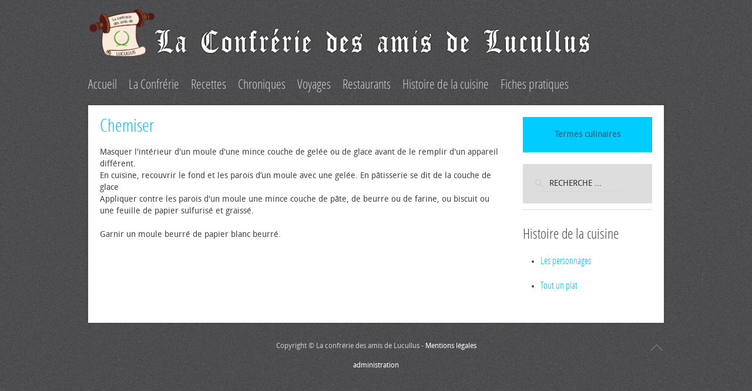

--- FILE ---
content_type: text/html; charset=utf-8
request_url: https://cuisine-lucullus.com/glossaire/item/chemiser
body_size: 2935
content:
<!DOCTYPE HTML>
<html lang="fr-fr" dir="ltr">

<head>
<meta charset="utf-8" />
<meta http-equiv="X-UA-Compatible" content="IE=edge,chrome=1">
<meta name="viewport" content="width=device-width, initial-scale=1">
<base href="https://cuisine-lucullus.com/glossaire/item/chemiser" />
	<meta name="author" content="Lucullus" />
	<meta name="description" content="Mon site de cuisine" />
	<meta name="generator" content="Joomla! - Open Source Content Management" />
	<title>Chemiser</title>
	<link href="/glossaire/item/chemiser" rel="canonical" />
	<link href="https://cuisine-lucullus.com/component/search/?Itemid=142&amp;task=item&amp;item_id=2773&amp;format=opensearch" rel="search" title="Valider Ma cuisine" type="application/opensearchdescription+xml" />
	<link href="/templates/yoo_tasty/favicon.ico" rel="shortcut icon" type="image/vnd.microsoft.icon" />
	<link href="/media/zoo/applications/business/templates/default/assets/css/zoo.css?ver=20230222" rel="stylesheet" type="text/css" />
	<link href="/cache/widgetkit/widgetkit-d9a0582e.css" rel="stylesheet" type="text/css" />
	<script src="/media/jui/js/jquery.min.js?36dff4a8400547dc85fadc1ce0646fd0" type="text/javascript"></script>
	<script src="/media/jui/js/jquery-noconflict.js?36dff4a8400547dc85fadc1ce0646fd0" type="text/javascript"></script>
	<script src="/media/jui/js/jquery-migrate.min.js?36dff4a8400547dc85fadc1ce0646fd0" type="text/javascript"></script>
	<script src="/media/zoo/assets/js/responsive.js?ver=20230222" type="text/javascript"></script>
	<script src="/components/com_zoo/assets/js/default.js?ver=20230222" type="text/javascript"></script>
	<script src="/cache/widgetkit/widgetkit-1e127c72.js" type="text/javascript"></script>
	<script src="/templates/yoo_tasty/warp/libraries/jquery/jquery.js" type="text/javascript"></script>

<link rel="apple-touch-icon-precomposed" href="/templates/yoo_tasty/apple_touch_icon.png" />
<link rel="stylesheet" href="/templates/yoo_tasty/css/base.css" />
<link rel="stylesheet" href="/templates/yoo_tasty/css/layout.css" />
<link rel="stylesheet" href="/templates/yoo_tasty/css/menus.css" />
<style>.wrapper { max-width: 1000px; }
#sidebar-a { width: 25%; }
#maininner { width: 75%; }
#menu .dropdown { width: 250px; }
#menu .columns2 { width: 500px; }
#menu .columns3 { width: 750px; }
#menu .columns4 { width: 1000px; }</style>
<link rel="stylesheet" href="/templates/yoo_tasty/css/modules.css" />
<link rel="stylesheet" href="/templates/yoo_tasty/css/tools.css" />
<link rel="stylesheet" href="/templates/yoo_tasty/css/system.css" />
<link rel="stylesheet" href="/templates/yoo_tasty/css/extensions.css" />
<link rel="stylesheet" href="/templates/yoo_tasty/css/custom.css" />
<link rel="stylesheet" href="/templates/yoo_tasty/css/background/noise_grey.css" />
<link rel="stylesheet" href="/templates/yoo_tasty/css/font1/droidsans.css" />
<link rel="stylesheet" href="/templates/yoo_tasty/css/font2/opensans.css" />
<link rel="stylesheet" href="/templates/yoo_tasty/css/font3/opensans.css" />
<link rel="stylesheet" href="/templates/yoo_tasty/css/wrapper/shadow.css" />
<link rel="stylesheet" href="/templates/yoo_tasty/css/style.css" />
<link rel="stylesheet" href="/templates/yoo_tasty/css/responsive.css" />
<link rel="stylesheet" href="/templates/yoo_tasty/css/print.css" />
<link rel="stylesheet" href="/templates/yoo_tasty/fonts/droidsans.css" />
<link rel="stylesheet" href="/templates/yoo_tasty/fonts/opensans.css" />
<script src="/templates/yoo_tasty/warp/js/warp.js"></script>
<script src="/templates/yoo_tasty/warp/js/responsive.js"></script>
<script src="/templates/yoo_tasty/warp/js/accordionmenu.js"></script>
<script src="/templates/yoo_tasty/warp/js/dropdownmenu.js"></script>
<script src="/templates/yoo_tasty/js/template.js"></script>
</head>

<body id="page" class="page sidebar-a-right sidebars-1  noblog " data-config='{"twitter":1,"plusone":1,"facebook":1}'>
	
	<div id="page-bg">
		<div>

						
			<div class="wrapper grid-block">

				<header id="header" class="grid-block">

						
					<a id="logo" href="https://cuisine-lucullus.com">
	<p><img src="/images/logo-lucullus.png" alt="logo-lucullus" width="113" height="83" /><img class="size-auto" src="/images/confrerie_lucullus.png" alt="confrerie lucullus" width="748" height="50" /></p></a>
					
										
										<nav id="menu"><ul class="menu menu-dropdown"><li class="level1 item101"><a href="/" class="level1"><span>Accueil</span></a></li><li class="level1 item154"><a href="/la-confrerie" class="level1"><span>La Confrérie</span></a></li><li class="level1 item104"><a href="/les-recettes" class="level1"><span>Recettes</span></a></li><li class="level1 item117"><a href="/les-chroniques" class="level1"><span>Chroniques</span></a></li><li class="level1 item123"><a href="/voyages" class="level1"><span>Voyages</span></a></li><li class="level1 item156 parent"><a href="/restaurants" class="level1 parent"><span>Restaurants</span></a><div class="dropdown columns1"><div class="dropdown-bg"><div><div class="width100 column"><ul class="nav-child unstyled small level2"><li class="level2 item223"><a href="/restaurants/paris" class="level2"><span>Paris</span></a></li><li class="level2 item224"><a href="/restaurants/ile-de-france" class="level2"><span>Île de France</span></a></li><li class="level2 item247"><a href="/restaurants/alsace-lorraine" class="level2"><span>Alsace-Lorraine</span></a></li><li class="level2 item245"><a href="/restaurants/auvergne" class="level2"><span>Auvergne</span></a></li><li class="level2 item231"><a href="/restaurants/bourgogne" class="level2"><span>Bourgogne</span></a></li><li class="level2 item222"><a href="/restaurants/centrevaldeloire" class="level2"><span>Centre-Val de Loire</span></a></li><li class="level2 item226"><a href="/restaurants/dauphine" class="level2"><span>Dauphiné</span></a></li><li class="level2 item229"><a href="/restaurants/grand-lyonnais" class="level2"><span>Grand Lyonnais</span></a></li><li class="level2 item227"><a href="/restaurants/normandie" class="level2"><span>Normandie</span></a></li><li class="level2 item225"><a href="/restaurants/poitou-charentes" class="level2"><span>Poitou-Charentes</span></a></li><li class="level2 item212"><a href="/restaurants/paca" class="level2"><span>Provence Alpes Côte d'Azur</span></a></li><li class="level2 item228"><a href="/restaurants/velais-et-vivarais" class="level2"><span>Velay &amp; Vivarais</span></a></li><li class="level2 item177"><a href="/restaurants/velay-vivarais-o" class="level2"><span>Velay &amp; Vivarais-o</span></a></li><li class="level2 item268"><a href="/restaurants/les-cevennes" class="level2"><span>Les Cévennes</span></a></li></ul></div></div></div></div></li><li class="level1 item136 parent"><a href="/histoire-de-la-cuisine" class="level1 parent"><span>Histoire de la cuisine</span></a><div class="dropdown columns1"><div class="dropdown-bg"><div><div class="width100 column"><ul class="nav-child unstyled small level2"><li class="level2 item137"><a href="/histoire-de-la-cuisine/les-personnages" class="level2"><span>Les personnages</span></a></li><li class="level2 item175"><a href="/histoire-de-la-cuisine/tout-un-plat" class="level2"><span>Tout un plat</span></a></li></ul></div></div></div></div></li><li class="level1 item149"><a href="/les-fiches-pratiques" class="level1"><span>Fiches pratiques</span></a></li></ul></nav>
									
									
				</header>

				
				<div id="block-main" class="grid-block">

										
										<div id="main" class="grid-block">
					
						<div id="maininner" class="grid-box">
						
							
							
														<section id="content" class="grid-block"><div id="system-message-container">
	</div>


<div id="yoo-zoo" class="yoo-zoo business-default business-default-chemiser">

		<div class="item">
		

<div class="floatbox">

	
		<h1 class="pos-title"> <a title="Chemiser" href="/glossaire/item/chemiser">Chemiser</a> </h1>
	
	
		<div class="pos-description">
		<div class="element element-textarea first last">
	<p>Masquer l'intérieur d'un moule d'une mince couche de gelée ou de glace avant de le remplir d'un appareil différent.<br />En cuisine, recouvrir le fond et les parois d’un moule avec une gelée. En pâtisserie se dit de la couche de glace<br />Appliquer contre les parois d'un moule une mince couche de pâte, de beurre ou de farine, ou biscuit ou une feuille de papier sulfurisé et graissé.<br /><br />Garnir un moule beurré de papier blanc beurré.</p></div>	</div>
	
	
	
</div>

			</div>
	
</div>
</section>
							
							
						</div>
						<!-- maininner end -->
						
												<aside id="sidebar-a" class="grid-box"><div class="grid-box width100 grid-v"><div class="module mod-box mod-box-color  deepest">

			
	<div style="text-align: center;"><b><a href="/glossaire">Termes culinaires</a></b></div>		
</div></div><div class="grid-box width100 grid-v"><div class="module mod-box mod-box-default  deepest">

			
<form id="searchbox-93" class="searchbox" action="/glossaire" method="post" role="search">
	<input type="text" value="" name="searchword" placeholder="recherche ..." />
	<button type="reset" value="Reset"></button>
	<input type="hidden" name="task"   value="search" />
	<input type="hidden" name="option" value="com_search" />
	<input type="hidden" name="Itemid" value="142" />	
</form>

<script src="/templates/yoo_tasty/warp/js/search.js"></script>
<script>
jQuery(function($) {
	$('#searchbox-93 input[name=searchword]').search({'url': '/component/search/?tmpl=raw&amp;type=json&amp;ordering=&amp;searchphrase=all', 'param': 'searchword', 'msgResultsHeader': 'Résultats de la recherche', 'msgMoreResults': 'Plus de résultats', 'msgNoResults': 'Aucun résultat trouvé'}).placeholder();
});
</script>		
</div></div><div class="grid-box width100 grid-v"><div class="module mod-line mod-transparent  deepest">

		<h3 class="module-title">Histoire de la cuisine</h3>	<ul class="categories-module mod-list">
	<li> 		<h4>
		<a href="/histoire-de-la-cuisine/12-les-personnages">
		Les personnages					</a>
		</h4>

					</li>
	<li> 		<h4>
		<a href="/histoire-de-la-cuisine/13-tout-un-plat">
		Tout un plat					</a>
		</h4>

					</li>
</ul>
		
</div></div></aside>
												
						
					</div>
										<!-- main end -->

										
				</div>

								
								<footer id="footer" class="grid-block">

										<a id="totop-scroller" href="#page"></a>
					
					<div class="module   deepest">

			
	<p style="text-align: center;">Copyright © La confrérie des amis de Lucullus - <a href="/8-informations/444-mentions-legales">Mentions légales</a></p>
<p style="text-align: center;"><a href="/jlucullus/administrator">administration</a></p>		
</div>
				</footer>
				
			</div>
			
			
		</div>
	</div>

</body>
</html>

--- FILE ---
content_type: text/css
request_url: https://cuisine-lucullus.com/templates/yoo_tasty/css/tools.css
body_size: 1555
content:
/* Copyright (C) YOOtheme GmbH, YOOtheme Proprietary Use License (http://www.yootheme.com/license) */

@import url(../warp/css/tools.css);


/* Scroll Parallax Effect
----------------------------------------------------------------------------------------------------*/

.box-parallax {
	position: relative;
	background-position: 50% 0;
	overflow: hidden;
}

.box-parallax.touch { background-size: cover; }

.box-parallax > div { 
	position: absolute;
	left: 0;
	right: 0;
	text-align: center;
}

.box-parallax  h1, .box-parallax h2 { color: #fff; }

.box-parallax h2 { font-style: italic; }

.box-parallax h1 {
	margin-bottom: 0;
	line-height: 95px;
	font-size: 90px;
	text-shadow: 0 0 8px rgba(0,0,0,0.5);
}

.box-parallax h2 {
	margin-top: 0;
	line-height: 35px;
	font-family: Arial, Helvetica, sans-serif;
	font-size: 30px;
	text-shadow: 0 0 5px rgba(0,0,0,0.6);
}


/* Buttons (Needed for System Markup)
----------------------------------------------------------------------------------------------------*/

.button-default,
.button-primary { 	
	padding: 0 10px;
	line-height: 25px;
}

.button-default,
.button-primary:hover { background: #434343; }

.button-default,
.button-default:hover,
.button-primary,
.button-primary:hover { color: #fff; }


/* Images and Objects (Needed for System Markup)
----------------------------------------------------------------------------------------------------*/

img.border-box { border: 1px solid #ddd; }


/* Lists and Tables (Needed for System Markup)
----------------------------------------------------------------------------------------------------*/

/* Line */
ul.line > li { border-top: 1px solid #ddd; }
ul.line > li:first-child { border: none; }

/* Check */
ul.check > li {
	padding: 4px 0 0 30px;
	background-position: 0 0;
	background-repeat: no-repeat;
}

/* Zebra List and Table */
ul.zebra > li,
table.zebra tbody td { border-bottom: 1px solid #ddd; }
ul.zebra > li:first-child,
table.zebra tbody tr:first-child td { border-top: 1px solid #ddd; }

ul.zebra > li.odd,
table.zebra tbody tr.odd { background: #fafafa; }
ul.zebra > li:nth-of-type(odd),
table.zebra tbody tr:nth-of-type(odd) { background: #fafafa; }

table.zebra caption { color: #999; }


/* Definition Lists
----------------------------------------------------------------------------------------------------*/

dl.separator dt {	
	position: relative;
	padding-top: 5px;
	padding-bottom: 5px;
	text-transform: uppercase;
}

/* border code because of RTL */
dl.separator dd {
	padding-top: 5px;
	padding-bottom: 5px;
	border-width: 0 0 0 1px;
	border-style: solid;
	border-color: #DDD;
}

dl.separator dt:before {
	content: "";
	position: absolute;
	top: 0;
	right: -15px;
	width: 30px;
	border-top: 1px solid #DDD;
}

dl.separator dt:after {
	content: "";
	position:absolute;
	top: -3px;
	right: -3px;
	width: 5px;
	height: 5px;
	background: #FFF;
	border: 1px solid #DDD;
	border-radius:6px;
}

dl.separator dt:first-child:before,
dl.separator dt:first-child:after { display: none; }


/* Text
----------------------------------------------------------------------------------------------------*/

/* Inline Text Box */
em.box { color: #fff; }

.mod-box em.box { 
	border: none;
	background: #fafafa;
	color: #434343;
}

.mod-box-black em.box { border: none; }

.mod-box-color em.box { 
	border: none;
	background: #fff;
}

/* Dotted Horizontal Rule */
hr.dotted { background: url(../images/tools/line_dotted.png) 0 0 repeat-x; }


/* Boxes
----------------------------------------------------------------------------------------------------*/

.box-content {
	border: 1px solid #ddd;
	background: #fafafa;
}

.box-note,
.box-info,
.box-warning,
.box-hint,
.box-download {
	border-top: 1px solid #ddd;
	border-bottom: 1px solid #ddd;
	background: #fafafa;
}

.box-info {
	border-color: #d2dce1;
	background: #ebf5fa url(../images/tools/box_info.png) 0 0 no-repeat;
}

.box-warning {
	border-color: #ffd7cd;
	background: #fff0eb url(../images/tools/box_warning.png) 0 0 no-repeat;
}

.box-hint {
	border-color: #fae6be;
	background: #fffae6 url(../images/tools/box_hint.png) 0 0 no-repeat;
}

.box-download {
	border-color: #dce6be;
	background: #faffe6 url(../images/tools/box_download.png) 0 0 no-repeat;
}


/* Forms (Needed for System Markup)
----------------------------------------------------------------------------------------------------*/

form.box fieldset { border: 1px solid #ddd; }
form.box legend { background: #fff; }

form.style button, 
form.style input[type="button"] { 
	padding: 7px;
	border: none;
}

form.style button, 
form.style input[type="button"],
.mod-box-color form.style button { background: #434343; }

form.style button, 
form.style input[type="button"],
form.style button:hover,
form.style input:hover[type="button"] { color: #FFF; }


/* h3 Margin Bottom 10px */
.margin-bottom-10 { margin-bottom: 10px; }

/* Contact Icons */
.contact-icons { 
	padding-left: 0;
	list-style: none;
}

.contact-icons li {
	padding-left: 25px;
	background: url(../images/tools/contact_icons.png) 0 0 no-repeat;
}

.contact-icons .phone { background-position: 0 -50px; }
.contact-icons .mail { background-position: 0 -100px; }

/* Social Icons */
.social-icons {
	padding-left: 0;
	overflow: hidden;
	list-style: none;
}

.social-icons li {
	margin-right: 5px;
	float: left;
}

.social-icons li a {
	display: block;
	width: 30px;
	height: 30px;
	background: url(../images/tools/social_icons.png) 0 0 no-repeat;
}

.social-icons .twitter a:hover { background-position: 0 -35px; }

.social-icons .facebook a { background-position: 0 -70px; }
.social-icons .facebook a:hover { background-position: 0 -105px; }

.social-icons .rss a { background-position: 0 -140px; }
.social-icons .rss a:hover { background-position: 0 -175px; }

.social-icons .googleplus a { background-position: 0 -210px; }
.social-icons .googleplus a:hover { background-position: 0 -245px; }    

/* Blockquote Color */
blockquote.color:before,
blockquote.color:after { content: ""; }

blockquote.color {
	padding-left: 75px;
	padding-right: 0;
	background-position:  0 0;
	background-repeat: no-repeat;
	font-style: normal;
	line-height: 28px;
	font-size: 24px;
}

--- FILE ---
content_type: text/css
request_url: https://cuisine-lucullus.com/templates/yoo_tasty/css/wrapper/shadow.css
body_size: 53
content:
/* Copyright (C) YOOtheme GmbH, YOOtheme Proprietary Use License (http://www.yootheme.com/license) */

#block-main { box-shadow: 0 0 7px rgba(0,0,0,0.1); }

--- FILE ---
content_type: text/css
request_url: https://cuisine-lucullus.com/templates/yoo_tasty/css/outercolor/white.css
body_size: 686
content:
/* Copyright (C) YOOtheme GmbH, YOOtheme Proprietary Use License (http://www.yootheme.com/license) */

/* Mega Drop-Down Menu
----------------------------------------------------------------------------------------------------*/

/* Level1 */
.menu-dropdown a.level1,
.menu-dropdown span.level1,
.menu-dropdown li.active .level1 { color: #ccc; }

/* Set Hover */
.menu-dropdown li.level1:hover .level1,
.menu-dropdown li.remain .level1 { color: #fff; }


/* Search Box
----------------------------------------------------------------------------------------------------*/

.searchbox { 
	border-bottom: 1px solid #999;
	border-bottom: 1px solid rgba(204, 204, 204, 0.4); 	
	background-image: url(../../images/outercolor/white/searchbox.png);
}

.searchbox input { color: #333333; }

.searchbox input:-moz-placeholder { color: #ccc; }
.searchbox input::-webkit-input-placeholder { color: #ccc; }
.searchbox input.placeholder { color: #ccc; }

.searchbox.filled button { background-image: url(../../images/outercolor/white/searchbox_reset.png); }


/* Line + Headerline Module style for Top A + Bottom B
----------------------------------------------------------------------------------------------------*/

.outer .mod-transparent .module-title,
.outer .mod-line:before,
.outer .mod-transparent ul.line > li,
.outer .mod-transparent ul.zebra > li  {
	border-color: #999;
	border-color: rgba(204, 204, 204, 0.4); 
}

.outer .mod-transparent { color: #ccc; }
.outer .mod-transparent a { color: #fff; }

/* Only Tablets (Portrait) and Phones (Landscape) */
@media (min-width: 480px) and (max-width: 959px) {

	.outer .grid-v:first-child .mod-line:before,
	.outer .grid-h:nth-child(n+3) > .mod-line:before { 
		border-color: #999;
		border-color: rgba(204, 204, 204, 0.4); }

}


/* Footer
----------------------------------------------------------------------------------------------------*/

#footer { color: #ccc; }
#footer a { color: #fff; }

#totop-scroller { background-position: 0 -100px; }

/* Contact Icons */
.outer .contact-icons li { background-image: url(../../images/outercolor/white/contact_icons.png); }

/* Social Icons */
.outer .social-icons li a { background-image: url(../../images/outercolor/white/social_icons.png); }

/* Line Menu */
.menu-line li { background-image: url(../../images/outercolor/white/menu_line_item.png); }

.outer ul.zebra { color: #434343; }


/* Base
----------------------------------------------------------------------------------------------------*/

.outer .mod-transparent em,
.outer .mod-transparent code { color: #999; }

.outer .mod-transparent em.box { color: #fff; }